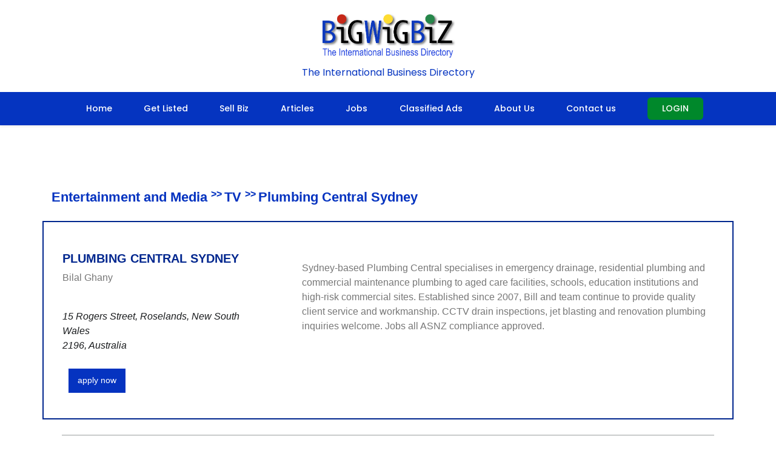

--- FILE ---
content_type: text/html; charset=UTF-8
request_url: https://www.bigwigbiz.com/profile.php?user_id=47911
body_size: 4570
content:

<!DOCTYPE html>
<html lang="en">
<head>
    <meta charset="utf-8">
    <meta name="viewport" content="width=device-width, initial-scale=1.0">
    <meta name="author" content="">
    <meta http-equiv="Content-Type" content="text/html;charset=ISO-8859-1"> 
    <title>Online job search with famous employment agency and job agency - Bigwigbiz</title>

    
    <meta name="format-detection" content="telephone=no" />
    <meta name="description" content="Looking for employment agencies, job agencies and online job search. Bigwigbiz is the Best employment agency and job agency that provides online job search." />
    <meta name="keywords" content="employment agencies, job agencies, online job search, employment agency" />
    <meta http-equiv="CONTENT-LANGUAGE" content="EN-US" />
    <meta name="robots" content="INDEX,FOLLOW" />
    <meta name="rating" content="general" />
    <meta name="robots" content="ALL" />
    <meta name="msvalidate.01" content="B03F0C6A61B25A02EE1487C03D4AA9A8" />
    <meta name="revisit-after" content="3 days" />
    <link rel="icon" href="images/favicon.png" type="image/x-icon" />
    <link rel="stylesheet" href="css/style.css" />
    <link rel="stylesheet" href="css/menu.css" />
    <script src="js/jquery.js"></script>
    <script src="js/scroll_to_top.js"></script>
    <link rel="stylesheet" href="fonts/font-awesome.css" type="text/css" media="screen" />
    <script src="js/jssor.slider-27.5.0.min.js" type="text/javascript"></script>
    <link rel="stylesheet" href="https://maxcdn.bootstrapcdn.com/bootstrap/4.0.0/css/bootstrap.min.css" integrity="sha384-Gn5384xqQ1aoWXA+058RXPxPg6fy4IWvTNh0E263XmFcJlSAwiGgFAW/dAiS6JXm" crossorigin="anonymous">
    <script src="https://maxcdn.bootstrapcdn.com/bootstrap/4.0.0/js/bootstrap.min.js" integrity="sha384-JZR6Spejh4U02d8jOt6vLEHfe/JQGiRRSQQxSfFWpi1MquVdAyjUar5+76PVCmYl" crossorigin="anonymous"></script>
    <link href="mystyle.css" rel="stylesheet">
    <meta name="google-site-verification" content="cpjD70C_Qn-mKHE7C0ZM_LpB15xIMmOwk1lZnG0hwyM" />
</head>
<script language="javascript" src="js/gen_functions.js" type="text/javascript"></script>

<!-- Global site tag (gtag.js) - Google Analytics -->
<script async src="https://www.googletagmanager.com/gtag/js?id=G-7CDES8VF30"></script>
<script>
  window.dataLayer = window.dataLayer || [];
  function gtag() { dataLayer.push(arguments); }
  gtag('js', new Date());
  gtag('config', 'G-7CDES8VF30');
</script>

<link rel="canonical" href="http://www.bigwigbiz.com/" />
<link href="https://fonts.googleapis.com/css2?family=Poppins:wght@400;500;600&display=swap" rel="stylesheet">
<link rel="stylesheet" href="css/style_responsive.css" />

<style>
:root {
    --primary-blue: #0534C0;
    --accent-green: #00882B;
    --white: #ffffff;
}

.header-container {
    background: var(--white);
    box-shadow: 0 2px 4px rgba(0,0,0,0.08);
}

.header-top {
    background: var(--primary-blue);
    padding: 8px 0;
    color: var(--white);
    font-size: 14px;
    font-family: 'Poppins', sans-serif;
}

.header-top-content {
    max-width: 1200px;
    margin: 0 auto;
    padding: 0 20px;
    display: flex;
    justify-content: space-between;
    align-items: center;
}

.contact-info {
    display: flex;
    gap: 20px;
}

.contact-info a {
    color: var(--white);
    text-decoration: none;
}

.logo-section {
    text-align: center;
    padding: 20px 0;
}

.logo-section img {
    height: 80px;
    width: auto;
}

.company-tagline {
    color: var(--primary-blue);
    font-family: 'Poppins', sans-serif;
    font-size: 16px;
    margin-top: 8px;
}

.navbar {
    background: var(--primary-blue) !important;
    padding: 0 !important;
}
.navbar-nav {
    width: 100%;
    justify-content: center;
    align-items: center;
}

.nav-item {
    margin: 0 5px;
    display: flex;
    align-items: center;
}

.nav-link {
    color: var(--white) !important;
    padding: 15px 20px !important;
    font-family: 'Poppins', sans-serif;
    font-size: 14px;
    font-weight: 500;
    transition: background-color 0.3s;
}

.nav-link:hover {
    background-color: rgba(255, 255, 255, 0.1);
}
.BtnGreen8 {
    background-color: var(--accent-green);
    color: var(--white);
    padding: 8px 24px;
    border-radius: 6px;
    font-family: 'Poppins', sans-serif;
    font-weight: 500;
    font-size: 14px;
    text-transform: uppercase;
    border: none;
    transition: all 0.3s ease;
    margin: 0 0 0 20px;  /* Updated margin */
    display: inline-flex;
    align-items: center;
    justify-content: center;
    text-decoration: none;
    height: 100%;
}


.BtnGreen8:hover {
    background-color: #006b22;
    transform: translateY(-1px);
}

.navbar-toggler {
    border-color: rgba(255, 255, 255, 0.5);
    margin: 10px;
}

.navbar-toggler-icon {
    background-image: url("data:image/svg+xml,%3csvg viewBox='0 0 30 30' xmlns='http://www.w3.org/2000/svg'%3e%3cpath stroke='rgba(255, 255, 255, 0.9)' stroke-width='2' stroke-linecap='round' stroke-miterlimit='10' d='M4 7h22M4 15h22M4 23h22'/%3e%3c/svg%3e");
}

@media (max-width: 992px) {
  .navbar-nav {
        padding: 10px 0;
        align-items: center;
        text-align: center;
    }
    
    .nav-item {
        justify-content: center;
    }
    
    .BtnGreen8 {
        margin: 10px auto;
        display: inline-flex;
    }

    .header-top {
        display: none;
    }
    
    .logo-section img {
        height: 60px;
    }
    
   
}

@media (max-width: 576px) {
    .logo-section img {
        height: 50px;
    }
    
    .company-tagline {
        font-size: 14px;
    }
    
    .nav-link {
        padding: 10px 15px !important;
    }
}
</style>

<div class="header-container">
   
    <div class="logo-section">
        <a href="index.php">
            <img src="images/newlogo1.png" alt="BigWigBiz Logo">
        </a>
        <div class="company-tagline">The International Business Directory</div>
    </div>

    <nav class="navbar navbar-expand-lg">
        <div class="container">
            <button class="navbar-toggler" type="button" data-toggle="collapse" data-target="#navbarSupportedContent">
                <span class="navbar-toggler-icon"></span>
            </button>

            <div class="collapse navbar-collapse" id="navbarSupportedContent">
                <ul class="navbar-nav">
                    <li class="nav-item">
                        <a class="nav-link" href="index.php">Home</a>
                    </li>
                    <li class="nav-item">
                        <a class="nav-link" href="paid_signup.php">Get Listed</a>
                    </li>
                    <li class="nav-item">
                        <a class="nav-link" href="sellbiz_listing.php">Sell Biz</a>
                    </li>
                    <li class="nav-item">
                        <a class="nav-link" href="view_article.php">Articles</a>
                    </li>
                    <li class="nav-item">
                        <a class="nav-link" href="jobposting.php?id=47">Jobs</a>
                    </li>
                    <li class="nav-item">
                        <a class="nav-link" href="classified_ads_records.php">Classified Ads</a>
                    </li>
                    <li class="nav-item">
                        <a class="nav-link" href="about-us.php">About Us</a>
                    </li>
                    <li class="nav-item">
                        <a class="nav-link" href="contactus.php">Contact us</a>
                    </li>
                    
                                            <li class="nav-item">
                            <a href="login.php" class="BtnGreen8">Login</a>
                        </li>
                                    </ul>
            </div>
        </div>
    </nav>
</div>

<!-- JS and Bootstrap JS -->
<script src="https://code.jquery.com/jquery-3.6.0.min.js"></script>
<script src="https://cdn.jsdelivr.net/npm/@popperjs/core@2.11.6/dist/umd/popper.min.js"></script>
<script src="https://stackpath.bootstrapcdn.com/bootstrap/4.5.2/js/bootstrap.min.js"></script><!--button back top-->
<div id="back-top"><i class="fa fa-arrow-up"></i></div>

<section>
  <div class="container" style="margin-top:8%">
  <p class="text-blue">
    <span style="font-size: 22px;font-weight: 600;">
      <a style="color:#0533C0;" href="subcat_listing.php?id=48">Entertainment and Media</a>
    </span>
    <span style="font-weight: 600;">&gt;&gt;</span>
    <span style="font-size: 22px;font-weight: 600;">
      <a style="color:#0533C0;" href="bizlisting.php?id=136">TV</a>
    </span>
    <span style="font-weight: 600;">&gt;&gt;</span>
    <span style="font-size: 22px;font-weight: 600;">
      <a style="color:#0533C0;" href="#">Plumbing Central Sydney</a>
    </span>
  </p>

  <div class="row" style="border:2px solid #00268e;margin-top:2%">
    <div class="col-md-4 pr-0">
      <div class="p-3 my-3">
        <div>
          <h3 class="pt-3" style="color:#00268e">Plumbing Central Sydney</h3>
                    <p>Bilal Ghany</p>
          <div style="color:#191b1d">
            <p class="font-italic"><br/>
              15 Rogers Street, Roselands, New South Wales<br/>
              2196, Australia<br/>
                          </p>
          </div>
          <div style="overflow:hidden; padding:10px;">
            <button class="Btnjob" onclick="document.getElementById('apply-form').style='display:block'">apply now</button>
          </div>
        </div>
      </div>
    </div>

    <div class="col-md-8 pr-0">
      <div class="p-3 my-3">
        <div class="clearfix">
                </div>
        <p class="p-3 my-3">
          Sydney-based Plumbing Central specialises in emergency drainage, residential plumbing and commercial maintenance plumbing to aged care facilities, schools, education institutions and high-risk commercial sites. Established since 2007, Bill and team continue to provide quality client service and workmanship. CCTV drain inspections, jet blasting and renovation plumbing inquiries welcome. Jobs all ASNZ compliance approved.        </p>
      </div>
    </div>
  </div>
</section>

<section id="apply-form" style="display:none">
  <div class="container">
    <div class="row py-5">
      <div class="col-md-6 offset-md-3 col-12">
        <div class="bg-white py-4 px-3">
          <div style="border:3px solid #d8d8d8">
            <h2 class="p-3"><strong style="color:black">Contact Form</strong></h2>
            <form id="my_profile_contact" name="contact" method="post" onsubmit="return my_contact_form_submit();">
              <div class="contact-form">
                <div class="form-group">
                  <p class="font-italic px-3">Please use this form to contact Plumbing Central Sydney</p>
                  <input type="text" class="form-control" placeholder="Enter Name" name="name">
                </div>
                <div class="form-group">
                  <input type="text" class="form-control" placeholder="Company (if any)" name="company">
                </div>
                <div class="form-group">
                  <input type="email" class="form-control" placeholder="Enter email" name="email">
                </div>
                <div class="form-group">
                  <input type="text" class="form-control" placeholder="Contact Number" name="phone">
                </div>
                <div class="form-group">
                  <label>Your Message:</label>
                  <textarea class="form-control" rows="3" name="comments"></textarea>
                </div>
                <div class="form-group text-right">
                  <p><font class="smlRedBold"></font></p>
                  <input id="my_profile_contact_submit" type="submit" value="Send" name="send" class="btn btn-primary"/>
                  <input type="button" onclick="document.getElementById('apply-form').style='display:none'" class="btn btn-primary" value="cancel"/>
                </div>
              </div>
            </form>
          </div>
        </div>
      </div>
    </div>
  </div>
</section>


<script>
$(document).ready(function() {
  $("#my_profile_contact_submit").click(function(e) {
    e.preventDefault();
    $.ajax({
      type: 'POST',
      url: 'ajax_send_email.php',
      data: $('form#my_profile_contact').serialize(),
      dataType:'json',
      success: function(res) {
        if(res.success){
          alert("Message sent successfully!");
        }
      },
      error: function() {
        console.log('Some Error');
      }
    });
  });
});
function my_contact_form_submit(){ return false; }
</script>

<!-- Footer -->
<footer>
    <section class="bg-darkr">
        <p id="ll"></p>
        <div class="container footer-bot" style="    max-width: 100% !important;">
            <div class="row py-4">
                <div class="col-12 text-uppercase d-flex align-items-center justify-content-center" style="font-size: 0.8em; color:#141315; font-weight: 600;">
                    © 2006-2026 Copyright BIGWIGBIZ.COM
                    <span class="mx-2">|</span>
                    Utah, USA
                    <span class="mx-2">|</span>
                    Email: info@bigwigbiz.com
                    <span class="mx-2">&nbsp;</span>
                    <a href="https://www.facebook.com/Bigwigwiz-111963911348473" class="fa fa-facebook social-icon" target="_blank"></a>
                </div>
            </div>
        </div>
    </section>

    <style>
        #ll {
            border-top: 4px solid #C9CCCB;
            margin-left: 8%;
            margin-right: 8%;
            margin-top: 2%;
        }

        .footer-bot {
            background-color: #f8f9fa;
            box-shadow: 0 -2px 10px rgba(0, 0, 0, 0.05);
        }

        .footer-bot .row {
            margin-bottom: 0;
        }

        .social-icon {
            font-size: 16px;
            padding: 6px;
            color: #141315;
            transition: color 0.3s ease;
        }

        .social-icon:hover {
            color: #4267B2;
            text-decoration: none;
        }

        /* Mobile responsiveness */
        @media (max-width: 768px) {
            .footer-bot .col-12 {
                font-size: 0.75em;
                text-align: center;
                padding: 15px;
                flex-direction: column;
            }

            .footer-bot .col-12 span.mx-2 {
                margin: 5px 0;
                display: none;
            }

            .social-icon {
                margin-top: 10px;
                font-size: 18px;
            }

            #ll {
                margin-left: 4%;
                margin-right: 4%;
            }
        }
    </style>
</footer><br />
<b>Warning</b>:  Unknown: Write failed: Disk quota exceeded (122) in <b>Unknown</b> on line <b>0</b><br />
<br />
<b>Warning</b>:  Unknown: Failed to write session data (files). Please verify that the current setting of session.save_path is correct (/home/dev/tmp) in <b>Unknown</b> on line <b>0</b><br />


--- FILE ---
content_type: text/css
request_url: https://www.bigwigbiz.com/mystyle.css
body_size: 3224
content:
/* CSS Document */
body{
	margin: 0px;
	padding: 0px;
	font-family: Gotham, "Helvetica Neue", Helvetica, Arial, "sans-serif";
	color:#777777;
	/*background-color: black;*/
}

a:hover{
	text-decoration: none;
}

.logo{
	width:100%;
}

.searchbtn{
    background-color:#208847;
    border:none;

}

.art{
	border: 1px solid #E1E1E1;
	padding-bottom:15px;
	position: relative;
	margin-bottom: 15px;
}
.art:hover{
	box-shadow: 2px 2px 10px grey;
}

.art:hover .art-icon-box{
	opacity: 1;
}

.art-date{
	position: absolute; right: 10px; top: 10px; background-color: #0069d9;padding: 10px 15px;color: white;
}
.art-icon{
	width: 24px; height: 24px;margin:auto 6px;background: none; border: none; padding: 0px;
}
.art-icon-box{
	position: absolute; right: 10px; top: 10px; padding: 10px 15px;opacity: 0.5;
}
.job-name{
	color: #0532bf; padding-left: 15px; text-transform: uppercase;
}

/*=================apply form============================*/
.showmobile{display: none;}
#apply-form{
position:fixed;
top:0px;
left:0px;
width:100%;
height:100%;
background-color:rgba(0, 0, 0, 0.9);
overflow-y:scroll;
display:none;
z-index:100;
}

.text-banner{
    margin-top:180px;
    padding: 15px;
    color: white;
    font-family: roboto;
}
/*===========================button=================================*/
.text-blue{
    color:#0533c0;
}
.btn-red{
    background-color:#c82606;
    border:none;
    color:white;
}

.btnForm,.btnAccount,.BtnGreen, .BtnArticle{
	color:white;
	background-color: #1f8847;
	float: right;
	border:none;
	text-transform: uppercase;
	text-align: center;
	height: 40px;
	padding:8px;
	opacity: 0.9;
}

.btnForm:hover,.btnAccount:hover,.BtnGreen:hover, .BtnArticle:hover{
	transition: all .3s;
	opacity: 1;
	box-shadow: 5px 5px 10px rgba(61,145,60,.5);
	color: white;
}

 .artlink{
     color: #208947;
 }
 .artlink:hover{
     color: white;
 }
.BtnGreen{
	border-radius: 6px;
}

.BtnArticle{
	margin-right: 10px;
	padding-top: 8px
}

a.Btnjob{
    color:white !important;   
}

.Btnjob{
	color:white;
	background-color: #0533c0;
	border:none;
	/*text-transform: uppercase;*/
	text-align: center;
	height: 40px;
	font-size:14px;
	padding: 8px 15px
}

.hlink{
    padding:10px 15px; 
	color: white;
}
.hlink:hover{
    color:white;
    text-decoration:none;
}

.Btnjob:hover{
	transition: all .3s;
	box-shadow: 5px 5px 10px rgba(7,65,255,.5);
	color: white;
}



.btnAccount{
	position: absolute; 
	bottom: 54px; right:0px;
	padding-top: 8px;
}
.btnAccount:hover{
	color:white;
}
.btnForm{
	margin: 15px 35px;
	border-radius: 6px;
}
.greenheader{
	color:white;
	font-weight:600;
	background-color: #1f8847;
	/*text-transform: capitalize;*/
	padding:15px;width: 100%; 
	border-radius:6px;
}
/*==============================slider========================================*/
        /*jssor slider loading skin spin css*/
        .jssorl-009-spin img {
            animation-name: jssorl-009-spin;
            animation-duration: 1.6s;
            animation-iteration-count: infinite;
            animation-timing-function: linear;
        }

        @keyframes jssorl-009-spin {
            from { transform: rotate(0deg); }
            to { transform: rotate(360deg); }
        }
/*===========================button=================================*/
.createpage label {
    display: block;
    margin-bottom: .5rem;
    width: 100%;
}
.createpage .form-labels-on-top input, .createpage .form-labels-on-top select {
    border: 1px solid #dbdbdb;
    box-shadow: 1px 2px 4px 0 rgba(0, 0, 0, 0.08);
    box-sizing: border-box;
    color: #5f5f5f;
    padding: 8px 18px;
    width: 100%;
    display: block;
}
.form-labels-on-top .form-row > label span.spnmsg {
    width: auto;
    display: inline-block;
    padding: 0 5px;
}
.sidebar{
margin-top: 0px;
	padding: 15px 0px;
	background-color: #e8f3eb;
	float:left;
}
.col-md-9,.col-md-6,.col-6{float:left;}

.job-sidebar{
	margin-top: 0px;
	padding: 15px 0px;
	background-color: #dde5ff; 
}
.article-sidebar{
	/*bacckground-color: rgba(38,118,228,0.1);*/
	    background: #D6EFF3;
	margin-top: 0px;
	padding: 15px 0px;
}

.banner-container{
    position:relative;
    padding:0px;
}
.banner-row{
    position:absolute;
    top:0px;
}

.bannerbg{
	background-image: url(image2/bg.jpg); 
	background-size: cover;
}
.bannerbg-dark{
	background-image: url(image2/bg1.jpg); 
	background-size: cover;
}

.banner-heading{
	position:absolute; top:50%; transform: translateY(-50%); padding:15px; color:white;
	font-family:roboto;
}

.banner-text{
	text-transform: uppercase;
	color:white;
	font-weight: 500; 
	font-size: 1.25em;
	padding: 15px 0px;
}

.boxbg-light{
	border-radius: 10px; 
	margin-top: 70px; 
	background-color: rgba(0,0,0,0.50);
}

.bg-black{
	background-color: rgba(0,0,0,0.7);
}

.form-heading, .form-heading-blue, .form-heading-light-blue{
	color:white; 
	font-size: 1.5em; 
	padding:15px; 
	border-radius: 10px 10px 0px 0px; 
	font-family: Baskerville, 'Palatino Linotype', Palatino, 'Century Schoolbook L', 'Times New Roman', 'serif';
	text-transform: uppercase;
}
.form-heading{
	background-color: #1f8847;
}
.form-heading-blue{
	background-color: #0533c0;
}

.form-heading-light-blue{
	background-color: #2676E4;
}



.footerlink{
	color:#ADADAD;
	padding: 15px;
	text-align: center;
	
}
.footerlink:hover{
	color: #1f8948;
	
}

.soical-icon{
	opacity: 0.3;	
	width: 24px;
	margin: 10px 5px;
}
.soical-icon:hover{
	transition: all 0.3s;
	opacity: 1.0;
}

h3{
	text-transform: uppercase;
}
h4{
	text-transform: capitalize;
}

h4,h3{
	font-size: 1.25em;
	font-weight: 600;
}

.heading, .heading-index, .heading-art, .heading-article{
    background-repeat: no-repeat;
	background-position: bottom left;
	padding: 15px;

}
.heading-article{
    color:#2676e4;
    padding-left:15px;
}

.heading-art{
	color: #c72606;
	background-image: url(image2/text-art.png); 
}
.heading-index{
	color: #0533c0;
	background-image: url(image2/text-job.png); 
}
.heading{
	color: #1f8948;
	background-image: url(image2/textbg.png); 
}

.searchbox{
	width: 80%;
	float: left;
}
.form-inline-serach .form-control{
	    border: 0px;
    border-radius: 2px 0 0 2px;
    height: 40px;
    transform: none;
    margin: 0px;
}
.searchbtn{
	width:40px; 
	height:38px; 
	float: left; 
	background-color: #1f8847;  
	padding:8px 12px;
	border:none;
    border: 0px;
    box-shadow: none;
    border-radius: 0 2px 2px 0;
    line-height: 20px;
    height: 40px;
}
.list-blue, .list, .list-article{
    background-repeat: no-repeat; 
	background-size: cover; 
	background-position: right;
	margin: 2px 0px;
	height:40px;
	padding-top:10px;
}

.list-blue{
	background-image: url(image2/index-list-bg.png);
}
.list{
	background-image: url(image2/listbg.png);
	
}

.list-article{
	background-image: url(image2/list-article.png);
}
.list-article:hover{
	background-image: url(image2/listbghover.png); 	
}
.list:hover{
	background-image: url(image2/listbghover.png); 	
}

.list-blue:hover{
	background-image: url(image2/listbghover.png); 	
}

.text-light-blue{
    color:#2476e4;
}

.btn-light-blue{
    background-color:#2476e4;
    color:white;
}

ul.list-link{
padding-left: 0px; ;list-style: none; width: 100%; text-transform: capitalize;
}

.nav-link{
	font-size: 0.9em;
	color: white;
	margin: 2px;

}

.nav-link:hover{
	color: #1f8948;
	border-bottom: 2px solid #1f8948;
}
.active{
	border-bottom: 2px solid white;
}

.icon-logo:hover {
	transition: all 0.5s;
box-shadow: 2px 2px 10px grey;
	width: 100%;
	position: absolute;
	top: -10%;
	left: -1%;
}

.navbar-toggler-icon{
	background-image: url(image2/toggle.png);
	background-size: cover;
	z-index: 100;
	border:2px solid black;
}
.contact-form label{
		font-weight:600;
	}
/*===========================login form===================================================*/
/* STRUCTURE */

.wrapper {
  display: flex;
  align-items: center;
  flex-direction: column; 
  justify-content: center;
  width: 100%;
  min-height: 100%;
  padding: 20px;
}

#formContent {

  background: #ffffff;
  padding: 30px;
  width: 90%;
  max-width: 400px;
  position: relative;
  padding: 0px;

  text-align: center;
}
#formContent2 {
  background: #fffff;
  padding: 30px;
  width: 100%;
  max-width: 700px;
  position: relative;
  padding: 0px;

  text-align: center;
}

#formFooter {
  background-color: #f6f6f6;
  border-top: 1px solid #dce8f1;
  padding: 15px;
  text-align: center;
  -webkit-border-radius: 0 0 10px 10px;
  border-radius: 0 0 10px 10px;
margin-left: 27px;
    margin-right: 32px;
}

/* FORM TYPOGRAPHY*/
 input.log[type=reset]  {
  background-color: #56baed;
  border: none;
  color: white;
  padding: 15px 80px;
  text-align: center;
  text-decoration: none;
  display: inline-block;
  text-transform: uppercase;
  font-size: 13px;
  -webkit-box-shadow: 0 10px 30px 0 rgba(95,186,233,0.4);
  box-shadow: 0 10px 30px 0 rgba(95,186,233,0.4);
  -webkit-border-radius: 5px 5px 5px 5px;
  border-radius: 5px 5px 5px 5px;
  margin: 5px 20px 40px 20px;
  -webkit-transition: all 0.3s ease-in-out;
  -moz-transition: all 0.3s ease-in-out;
  -ms-transition: all 0.3s ease-in-out;
  -o-transition: all 0.3s ease-in-out;
  transition: all 0.3s ease-in-out;
}

input.log[type=reset]:hover  {
  background-color: #39ace7;
}

input.log[type=reset]:active  {
  -moz-transform: scale(0.95);
  -webkit-transform: scale(0.95);
  -o-transform: scale(0.95);
  -ms-transform: scale(0.95);
  transform: scale(0.95);
}

input.log[type=text],input.log[type=password] {
  background-color: #f6f6f6;
  border: none;
  color: #0d0d0d;
  padding: 15px 32px;
  text-align: center;
  text-decoration: none;
  display: inline-block;
  font-size: 16px;
  margin: 5px;
  width: 85%;
  border: 2px solid #f6f6f6;
  -webkit-transition: all 0.5s ease-in-out;
  -moz-transition: all 0.5s ease-in-out;
  -ms-transition: all 0.5s ease-in-out;
  -o-transition: all 0.5s ease-in-out;
  transition: all 0.5s ease-in-out;
  -webkit-border-radius: 5px 5px 5px 5px;
  border-radius: 5px 5px 5px 5px;
}

input.log[type=text]:focus {
  background-color: #fff;
  border-bottom: 2px solid #5fbae9;
}

input.log[type=text]:placeholder {
  color: #cccccc;
}
/*---------------------------media query--------------------------------------*/
@media only screen and (max-width : 768px) {
    .art-date{
	position: static; background-color:white; padding: 0px;color: #0533c0;}
	
    .art-icon-box{
	position: static; opacity: 1;
    }
}
@media only screen and (max-width : 767px) {
.showmobile{display: block;}
.showdesktop{display: none;}
}
@media only screen and (max-width: 600px) {
.banner-heading{
	margin-top: 60px;  
	padding:15px 0px;
	background-image: url(image2/bdr-btm.jpg); 
	background-repeat: no-repeat; 
	background-position: bottom center;
	text-align: center;
}
.text-banner{
    margin-top:100px;
    text-align:center;

}

}
	.showmobile .panel-default>.panel-heading {
         color: #333;
         background-color: #0533c0;
         border-color: #e4e5e7;
         padding: 0;
         -webkit-user-select: none;
         -moz-user-select: none;
         -ms-user-select: none;
         user-select: none;
         }
         .showmobile .panel-default>.panel-heading a {
         display: block;
         padding: 10px 15px;
         color: #fff;
    font-size: 15px;
         }
         .showmobile .panel-default>.panel-heading a:after {
         content: "";
         position: relative;
         top: 1px;
         display: inline-block;
         font-family: 'Glyphicons Halflings';
         font-style: normal;
         font-weight: 400;
         line-height: 1;
         -webkit-font-smoothing: antialiased;
         -moz-osx-font-smoothing: grayscale;
         float: right;
         transition: transform .25s linear;
         -webkit-transition: -webkit-transform .25s linear;
             content: "\002b";
    -webkit-transform: rotate(90deg);
    transform: rotate(90deg);
         }
         .showmobile .panel-default>.panel-heading a[aria-expanded="true"] {
         background-color: #000;
         }
         .showmobile .panel-default>.panel-heading a[aria-expanded="true"]:after {
         content: "\2212";
         -webkit-transform: rotate(180deg);
         transform: rotate(180deg);
         }
         .showmobile .panel-default>.panel-heading a[aria-expanded="false"]:after {
         content: "\002b";
         -webkit-transform: rotate(90deg);
         transform: rotate(90deg);
         }
         .collapse.show p {
    font-size: 14px;
    color: #000;
    padding: 15px;
}
.sechomeinner{
    padding: 0px;
}